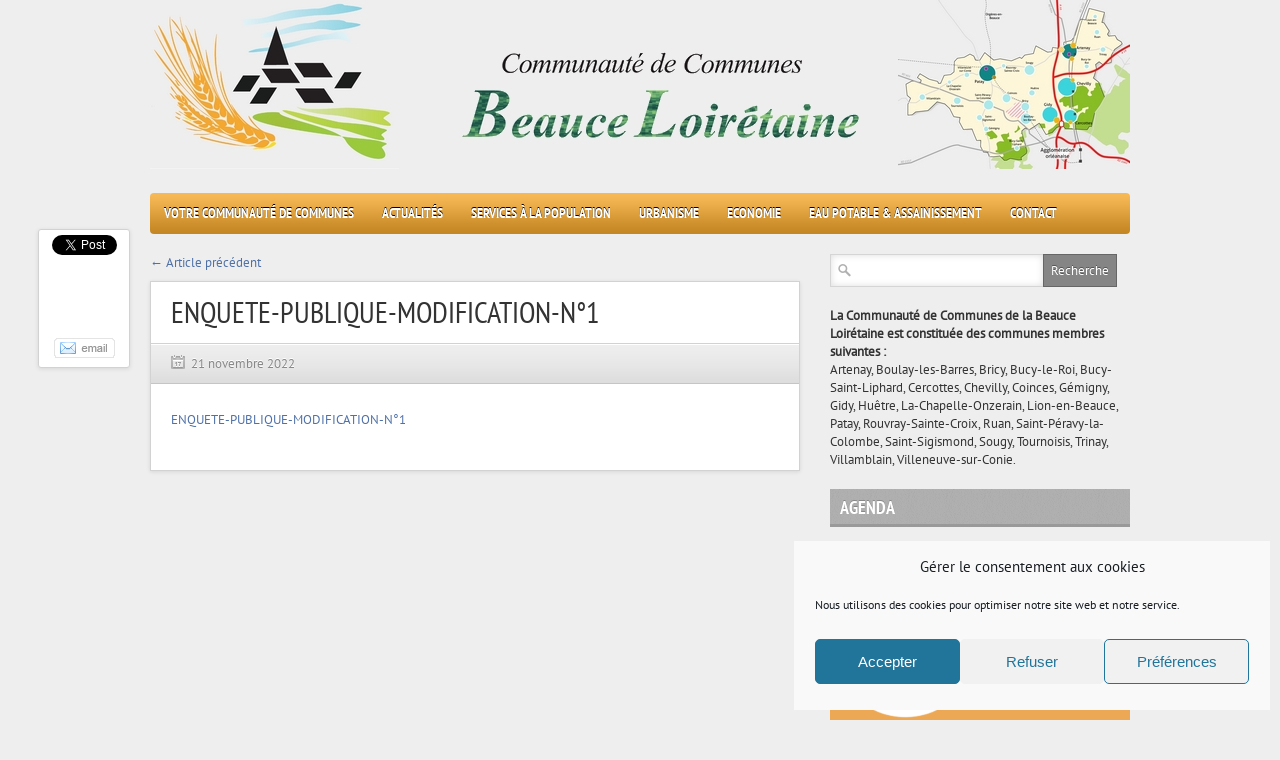

--- FILE ---
content_type: text/html; charset=utf-8
request_url: https://accounts.google.com/o/oauth2/postmessageRelay?parent=https%3A%2F%2Fcc-beauceloiretaine.fr&jsh=m%3B%2F_%2Fscs%2Fabc-static%2F_%2Fjs%2Fk%3Dgapi.lb.en.2kN9-TZiXrM.O%2Fd%3D1%2Frs%3DAHpOoo_B4hu0FeWRuWHfxnZ3V0WubwN7Qw%2Fm%3D__features__
body_size: 162
content:
<!DOCTYPE html><html><head><title></title><meta http-equiv="content-type" content="text/html; charset=utf-8"><meta http-equiv="X-UA-Compatible" content="IE=edge"><meta name="viewport" content="width=device-width, initial-scale=1, minimum-scale=1, maximum-scale=1, user-scalable=0"><script src='https://ssl.gstatic.com/accounts/o/2580342461-postmessagerelay.js' nonce="9Ya-9zrGHeQk54XHwNgT7A"></script></head><body><script type="text/javascript" src="https://apis.google.com/js/rpc:shindig_random.js?onload=init" nonce="9Ya-9zrGHeQk54XHwNgT7A"></script></body></html>

--- FILE ---
content_type: text/css
request_url: https://cc-beauceloiretaine.fr/wp-content/themes/CCBL/style.css
body_size: 5852
content:
/*
Theme Name: Boulevard
Description: A WordPress Magazine Theme
Author: Theme Sector
Author URI: http://themesector.com
Version: 1.0.2
*/

@import url("css/reset.css");
@import url("css/nivo-slider.css");

body { background:#EEE; font-family:'PTSansRegular'; font-size:13px; color:#333; }
a { text-decoration:none; color:#4f71a8; }
a:hover { text-decoration:underline; }
p { line-height:18px; }

.post-review-widget { margin-top: 5px; }

#jtwt_date { display: none; }

/*** Header styles ***/
#header-top-wrapper { background:#121212 url(images/top-navigation-trans.png) bottom repeat-x; height:35px; margin-bottom:20px; }
#header-top { width:980px; margin:0 auto; }
#header-top ul { font-family:'PTSansNarrowBold'; text-transform:uppercase; font-size:13px; }
#header-top ul li { float:left; display:block; margin-right:18px; position: relative; }
#header-top ul li a { color:#fff; text-shadow: 0px -1px 0px #000; height: 35px; line-height: 35px; }
#header-top ul li ul { display: none; background: #fff; padding: 0; border: 1px solid #ddd; border-top: 0;
-webkit-border-bottom-right-radius: 8px;
-webkit-border-bottom-left-radius: 8px;
-moz-border-radius-bottomright: 8px;
-moz-border-radius-bottomleft: 8px;
border-bottom-right-radius: 8px;
border-bottom-left-radius: 8px;
box-shadow:0px 1px 8px rgba(0, 0, 0, 0.2);
}
#header-top ul li:hover > ul { display: block; position: absolute; top: 35px; left: 0; z-index: 100; width: 170px; }
#header-top ul li ul li { margin-right: 0; width: 170px; }
#header-top ul li li a:hover { background: #f1f1f1; text-decoration: none; }
#header-top ul li ul li a { color: #777; border-bottom: 1px solid #ddd; display: block; text-shadow: none; height: auto; line-height: normal; padding: 8px; font-size: 13px; }
#header-top ul li ul li:last-child a { border-bottom: 0; }
#header-top ul li ul li ul { display: none; }
#header-top ul li ul li:hover ul { left: 210px; top: 10px; border-top: 1px solid #ddd;
-webkit-border-radius: 8px;
-moz-border-radius: 8px;
border-radius: 8px;
}

#header { margin-bottom:20px; overflow:hidden; }
#logo { float:left; }
#header-banner { float:right; }
#h1_header {}

/*** Navigation ***/
#navigation-wrapper { background:#121212 url(images/navigation-trans.png) repeat-x; height:41px; margin-bottom:20px;-webkit-border-radius: 4px;
	-moz-border-radius: 4px;
	border-radius: 4px; }
#navigation { font-family:'PTSansNarrowBold'; text-transform:uppercase; font-size:14px; }
#navigation li { float:left; display:block; position: relative; }
#navigation li a { color:#FFF; text-shadow: 0px -1px 0px #000; height: 41px; line-height: 41px; display: inline-block; padding: 0 14px; }
#navigation > ul > li.current-menu-item > a, #navigation > ul > li.current-menu-parent > a { background: url('images/nav-active.png') repeat-x top left; height: 41px; line-height: 41px; }
#navigation > ul > li > a:hover { background: url('images/nav-active.png') repeat-x top left; height: 41px; line-height: 41px; text-decoration: none; }
#navigation li ul { display: none; background: #fff; padding: 0; border: 1px solid #ddd; border-top: 0;
-webkit-border-bottom-right-radius: 8px;
-webkit-border-bottom-left-radius: 8px;
-moz-border-radius-bottomright: 8px;
-moz-border-radius-bottomleft: 8px;
border-bottom-right-radius: 8px;
border-bottom-left-radius: 8px;
box-shadow:0px 1px 8px rgba(0, 0, 0, 0.2);
}
#navigation li:hover > ul { display: block; position: absolute; top: 41px; left: 0; z-index: 100; width: 170px; }
#navigation li ul li { margin-right: 0; width: 170px; }
#navigation ul li li a:hover { background: #f1f1f1; text-decoration: none; }
#navigation li ul li a { color: #777; border-bottom: 1px solid #ddd; display: block; text-shadow: none; height: auto; line-height: normal; padding: 8px; font-size: 13px; }
#navigation li ul li:last-child a { border-bottom: 0; }
#navigation li ul li ul { display: none; }
#navigation li ul li:hover ul { left: 210px; top: 10px; border-top: 1px solid #ddd;
-webkit-border-radius: 8px;
-moz-border-radius: 8px;
border-radius: 8px;
}

/*** General styles ***/
#wrapper { width:980px; margin:0 auto; }
#main { width:650px; float:left; }

.alignleft { float: left; }
.alignright { float: right; }

.clear { clear: both; }

.post-navigation { margin-bottom: 10px; }

/*** Featured ***/
#featured-wrapper { margin-bottom:20px; }
.slider-item { position:relative; width:650px; height:400px; background: white url('images/loading.gif') no-repeat 50% 50%; }
.nivo-caption { position:absolute; bottom:0; }
.nivo-caption .category { float:left; background:#bc0c0c; color:#FFF; padding:6px 10px 6px 10px; text-shadow: 0px -1px 0px #000; font-family:'PTSansNarrowBold'; font-size:15px; }
.nivo-caption .category a { color:#FFF; }
.nivo-caption .date { float:left; background:#424242; color:#CCC; padding:6px 10px 6px 10px; text-shadow: 0px -1px 0px #000; font-family:'PTSansNarrowBold'; font-size:15px; margin-left:-2px; }
.nivo-caption .comments { float:right; background:url(images/comment-bg.png) no-repeat; text-shadow: 0px -1px 0px #000; color:#FFF; height:32px; width:33px; font-family:'PTSansNarrowBold'; font-size:15px; position:absolute; right:0; top:4px; text-align:center; padding-top:4px;  }
.nivo-caption .comments a { color:#FFF; }
.nivo-caption .slider-heading { background:url(images/trans.png) repeat; padding:12px; clear:both; }
.nivo-caption .slider-heading h2 a { line-height:30px; font-size:26px; color:#FFF; text-transform:uppercase; text-shadow: 0px -1px 0px #000; font-family:'PTSansNarrowBold'; margin-bottom:4px; display:block; }
.nivo-caption .slider-heading p { color:#BBB; text-shadow: 0px -1px 0px #000; }

.nivo-controlNav { right:18px; top:15px; position:absolute; }
.nivo-controlNav .nivo-control { background:url(images/slider-button.png) no-repeat; width:20px; height:20px; display:block; float:left; text-indent: -100000px; }
.nivo-controlNav .nivo-control.active { background:url(images/slider-button-active.png) no-repeat; }

/*** Items ***/
#items-wrapper { margin-bottom:10px; overflow:hidden; }
.item {
float:left;
margin-bottom:16px;
position:relative;
margin-right:16px;
padding:10px;
width:295px;
background:#FFF;
border:1px solid #d2d2d2;
-webkit-box-shadow: 0px 1px 4px rgba(0, 0, 0, 0.1);
-moz-box-shadow: 0px 1px 4px rgba(0, 0, 0, 0.1);
box-shadow: 0px 1px 4px rgba(0, 0, 0, 0.1); }
.item.last { margin-right:0; }
.item img { margin-bottom:6px; }
.item h3 { margin-bottom:6px; }
.item h3 a { font-family:'PTSansNarrowBold'; text-transform:uppercase; font-size:16px; color:#444; }
.item p { font-size:12px; color:#666; line-height:18px; margin-bottom:36px; }
.item .item-meta { position:absolute; left:0; bottom:0; background:#F1F1F1; border-top:1px solid #D7D7D7; width:295px; padding:8px 10px 10px 10px; }
.item .item-meta .date { font-style:italic; color:#888; text-shadow: 0px -1px 0px #FFF; font-size:11px; float:left; }
.item .item-meta .category { float:right; text-shadow: 0px -1px 0px #FFF; font-size:11px; }
.item-thumb { position:relative; }
.thumb-icon { height:26px; width:26px; position:absolute; left:10px; top:10px; }
.thumb-icon.audio { background:url(images/music-icon.png) no-repeat; }
.thumb-icon.gallery { background:url(images/gallery-icon.png) no-repeat; }
.thumb-icon.video { background:url(images/video-icon.png) no-repeat; }

.thumb-icon-small { height:16px; width:16px; position:absolute; left:35px; top:35px; }
.thumb-icon-small.audio { background:url(images/music-icon-small.png) no-repeat; }
.thumb-icon-small.gallery { background:url(images/gallery-icon-small.png) no-repeat; }
.thumb-icon-small.video { background:url(images/video-icon-small.png) no-repeat; }

.item-thumb .comments { background:url(images/comment-bg.png) no-repeat; text-shadow: 0px -1px 0px #000; color:#FFF; height:32px; width:33px; position:absolute; right:2px; bottom:0; text-align:center; padding-top:4px; font-family:'PTSansNarrowBold'; font-size:15px; }
.item-thumb .comments a { color: #fff; }
.item-review { background:url(images/trans.png) repeat; position:absolute; left:0; bottom:9px; display:block; height:12px; padding:5px;}
	
/*** pagination ***/
#pagination { margin-bottom:30px; overflow:hidden; }
#pagination ul li { background:#cccccc; padding:8px 12px 8px 12px; float:left; display:block; margin-right:8px; font-size:14px; color:#777; text-shadow: 0px -1px 0px #FFF; }
#pagination ul li a { color:#777; }
#pagination ul li.active { background:#666666; color:#FFF; text-shadow: 0px -1px 0px #444; }

/*** Sidebar ***/
#sidebar { float:right; width:300px; }
.widget { margin-bottom:20px; overflow:hidden; }
.widget h4 { background:url(images/widget-bg.png) repeat-x; font-size:18px; font-family:'PTSansNarrowBold'; text-transform:uppercase; color:#FFF; text-shadow: 0px -1px 0px #888; height:31px; padding:7px 0 0 10px; margin-bottom:20px; }

	/** Social widget **/
	.social-box { margin-bottom:10px; overflow:hidden; }
	.social-box img { float:left; }
	.social-box-text {
	position:relative;
	float:right;
	padding:4px 10px 6px 10px;
	width:212px; 
	background:#FFF;
	border:1px solid #d2d2d2;
	-webkit-box-shadow: 0px 1px 4px rgba(0, 0, 0, 0.1);
	-moz-box-shadow: 0px 1px 4px rgba(0, 0, 0, 0.1);
	box-shadow: 0px 1px 4px rgba(0, 0, 0, 0.1);
	-webkit-border-radius: 6px;
	-moz-border-radius: 6px;
	border-radius: 6px;	}
	.social-box-descrip { font-family:'PTSansNarrowRegular'; font-size:16px; color:#777; display:block; margin-bottom:1px; }
	.social-box-count { color:#999; font-size:11px; }
	.social-arrow { background:url(images/social-arrow.png) no-repeat; position:absolute; left:-8px; top:17px; height:12px; width:8px; display:block; }
	
	/** recent post widget **/
	.widget-item { margin-bottom:10px; overflow:hidden; position: relative; }
	.widget-item .thumb, .widget-item .avatar { background:#FFFFFF; border:1px solid #D5D5D5; padding:5px; float:left; margin-right:10px; }
	.widget-item h3 a { font-family:'PTSansNarrowRegular'; font-size:14px; font-weight:bold; margin-bottom:5px; display:block; text-shadow: 0px -1px 0px #FFF; color:#444; }
	
	/** recent tweets **/
	.twitter #jtwt_text { background:url(images/twitter_small.png) no-repeat left top; padding-left:22px; margin-bottom:10px; }
	
	/** flickr widget **/
	#sidebar .flickr .flickr_badge_image { float:left; margin-right:14px; margin-bottom:14px; }
	#sidebar .flickr #flickr_badge_image3, #sidebar .flickr #flickr_badge_image6, #sidebar .flickr #flickr_badge_image9, #sidebar .flickr #flickr_badge_image12, #sidebar .flickr #flickr_badge_image15, #sidebar .flickr #flickr_badge_image18, #sidebar .flickr #flickr_badge_image21, #sidebar .flickr #flickr_badge_image24, #sidebar .flickr #flickr_badge_image27, #sidebar .flickr #flickr_badge_image30 { margin-right:0; }
	#sidebar .flickr .flickr_badge_image img { background:#333; border:1px solid #111; padding:5px; }
	
	/** tabs widget **/
	.tabs { border-bottom:1px solid #CCC; overflow:hidden; padding-left:5px; font-size:13px; font-family:'PTSansNarrowBold'; text-transform:uppercase; color:#888; margin-bottom:20px; list-style: none; }
	.tabs a { color: #888 !important; }
	.tabs li { border-bottom:none !important; background-image: none !important; float:left; padding:10px; background:#F2F2F2; border-top:1px solid #d5d5d5; border-left:1px solid #d5d5d5; border-right:1px solid #d5d5d5; margin-right:4px; -webkit-border-radius:3px 3px 0 0; -moz-border-radius:3px 3px 0 0; border-radius:3px 3px 0 0; margin-bottom: 0 !important; }
	.tabs li.active { background:#E2E2E2; border-color:#D1D1D1; color:#666; text-shadow: 0px -1px 0px #FFF; }
	
	/** search widget **/
	.search-field { background:#FFF url(images/search-icon.png) no-repeat left; border:1px solid #d5d5d5; padding:7px 7px 7px 25px; outline: none; font-family:'PTSansRegular'; font-size:13px; color:#777; width:180px;
	-moz-box-shadow:inset 0 0 7px #DDD;
    -webkit-box-shadow:inset 0 0 7px #DDD;
    box-shadow:inset 0 0 7px #DDD;
	}
	.search-button { background:#858585; border:1px solid #666; font-family:'PTSansRegular'; font-size:13px; color:#FFF; text-shadow: 0px -1px 0px #555; padding:7px; margin-left:-4px; cursor:pointer; }
	
	/** general widget style **/
	.widget ul a { #333; }
	.widget li { border-bottom: 1px dashed #CCC; padding-bottom: 10px; margin-bottom: 10px; }
	.widget p { line-height: 18px; }
	
	/** Calendar **/
	#calendar_wrap { margin: 0 auto; }
	#calendar_wrap caption { text-align: center; }
	
	#wp-calendar caption {
		font: bold 1.1em;
		margin-bottom: 5px;
	}
	
	#wp-calendar { 
		border-left: 1px solid #e6e6e6;
		border-top: 1px solid #e6e6e6;
	    line-height:15px;
	    margin:0 0 22px 0;
	    text-align:left;
	}
	
	#wp-calendar th {
		font: bold 11px;
		color: #fff;
		border-right: 1px solid #e6e6e6;
		letter-spacing: 2px;
		text-transform: uppercase;	
		padding: 6px 6px 6px 12px;
		background: #666;
	}
	
	#wp-calendar td {
		border-right: 1px solid #e6e6e6;
		border-bottom: 1px solid #e6e6e6;	
		padding: 6px 6px 6px 12px;
		color: #333;
	}
	
	tr.even { background: #fafafa; }

/*** Footer ***/
#footer-wrapper { background:#272727 url(images/pattern7.png) repeat; border-top:8px solid #151515; overflow:hidden; }
#footer { width:980px; margin:0 auto; padding:30px 0 30px 0; }
#footer a { color:#CCC; text-shadow: 0px -1px 0px #000; }

	/** Footer widgets **/
	#footer .widget { width:215px; float:left; margin-right:40px; color:#666; text-shadow: 0px -1px 0px #000; }
	#footer .widget.last { margin-right:0; }
	#footer .widget h4 { background:#2e2e2e; color:#aaa; text-shadow: 0px -1px 0px #000; }
	#footer .widget p { margin-bottom:20px; }
	
	/** footer widget item **/
	#footer .widget .widget-item .thumb { background:#333; border:1px solid #111; }
	#footer .widget .widget-item h3 a { color:#CCC; text-shadow: 0px -1px 0px #000; }
	#footer .widget .widget-item .date { color:#666; text-shadow: 0px -1px 0px #000; margin-right:3px; }
	#footer .widget .widget-item .comments { background:url(images/comment-footer.png) no-repeat left; color:#666; text-shadow: 0px -1px 0px #000; }
	
	/** footer widget twitter **/
	#footer .widget .twitter { color:#666; text-shadow: 0px -1px 0px #000; }
	#footer .widget .follow a { text-shadow: 0px -1px 0px #000; color:#CCC; }
	
	/** footer widget flickr **/
	#footer .flickr .flickr_badge_image { float:left; margin-right:14px; margin-bottom:14px; }
	#footer .flickr .flickr_badge_image img { width: 50px; height: 50px; }
	#footer .flickr #flickr_badge_image3, #footer .flickr #flickr_badge_image6, #footer .flickr #flickr_badge_image9, #footer.flickr #flickr_badge_image12, #footer .flickr #flickr_badge_image15, #footer .flickr #flickr_badge_image18, #footer .flickr #flickr_badge_image21, #footer .flickr #flickr_badge_image24, #footer .flickr #flickr_badge_image27, #footer .flickr #flickr_badge_image30 { margin-right:0; }
	#footer .flickr .flickr_badge_image img { background:#333; border:1px solid #111; padding:5px; }

/*** Bottom ***/
#bottom-wrapper { background:#151515 url(images/pattern7.png) repeat; }
#bottom { width:980px; margin:0 auto; padding:12px 0 12px 0; color:#fff; text-shadow: 0px -1px 0px #000; overflow:hidden; }
#bottom a { color: #555; }
#bottom .left { float:left; }
#bottom .right { float:right; }
#bottom .totop a { color:#fff; float:right; margin-left:20px; background:url(images/totop.png) no-repeat right; padding-right:10px; }

/*** Post ***/
#post-wrapper {
background:#FFF;
margin-bottom:30px;
border:1px solid #d2d2d2;
-webkit-box-shadow: 0px 1px 4px rgba(0, 0, 0, 0.1);
-moz-box-shadow: 0px 1px 4px rgba(0, 0, 0, 0.1);
box-shadow: 0px 1px 4px rgba(0, 0, 0, 0.1); }

#post-header { margin-bottom:6px; }
#post-header h1 { float:left; font-family:'PTSansNarrowRegular'; font-size:30px; color:#333; padding:10px 20px 12px 20px; width:560px; }
.post-meta { background:url(images/post-meta-bg.png) repeat-x; border-top:1px solid #D2D2D2; height:28px; border-bottom:1px solid #C5C5C5; padding:11px 20px 0 20px; clear:both; }
.post-meta .author { background:url(images/author-icon.png) no-repeat; padding-left:20px; margin-right:20px; }
.post-meta .author a { color:#888; text-shadow: 0px -1px 0px #FFF; }
.post-meta .date { background:url(images/date-icon.png) no-repeat; padding-left:20px; color:#888; text-shadow: 0px -1px 0px #FFF; }
.post-meta .category { background:url(images/category-icon.png) no-repeat right; padding-right:24px; text-shadow: 0px -1px 0px #FFF; float:right; }
.post-comment-box { margin:14px 14px 0 0; background:#bc0c0c url(images/comment-bg.png) no-repeat; text-shadow: 0px -1px 0px #000; color:#FFF; height:32px; width:33px; text-align:center; padding-top:4px; font-family:'PTSansNarrowBold'; font-size:15px; float:right; }
.post-comment-box a { color:#FFF; }

#post { padding:20px; }
#post .featured-image { border:1px solid #d8d8d8; padding:4px; margin-bottom: 15px; }
.post-content p { font-size:13px; margin-bottom:20px; line-height:20px; }
.post-content h1 { font-size:25px; margin-bottom:14px; }
.post-content h2 { font-size:22px; margin-bottom:14px; }
.post-content h3 { font-size:19px; margin-bottom:14px; }
.post-content h4 { font-size:17px; margin-bottom:14px; }
.post-content h5 { font-size:15px; margin-bottom:14px; }
.post-content h6 { font-size:13px; margin-bottom:14px; text-transform:uppercase; }
.post-content hr { border:0; background-color: #DDD; height:1px; margin-bottom:14px; color:#DDD; }
.post-content blockquote { background:url(images/quote.png) no-repeat; padding-left:32px; padding-top:5px; margin-left:25px; color:#777; font-style:italic; }
.post-content ol { padding-left:42px; margin-bottom:20px; font-size:13px; }
.post-content ol li { list-style-type: decimal; margin-bottom:6px; }
.post-content ul { padding-left: 26px; margin-bottom:20px; font-size:13px; }
.post-content ul li { background:url(images/ul-dot.png) no-repeat; padding-left:15px; margin-bottom:10px; }
.post-content pre { overflow: auto; margin-bottom:20px; }
.post-content .alignright { float:right; margin:0 0 4px 10px; }
.post-content .alignleft { float:left; margin:0 10px 4px 0; }
.wp-caption, .gallery-caption  { border: 1px solid #D7D7D7; padding-top: 4px; margin-bottom:20px; text-align: center; }
p.wp-caption-text { margin-bottom:2px; }
.aligncenter, div.aligncenter { display: block; margin-left: auto; margin-right: auto; }

	/** Review box **/
	.post-review { float:right; width:200px; border:1px solid #D7D7D7; margin-left:10px; margin-bottom:20px; }
	.overall-score { background:#EEE; margin:1px; padding:10px; text-align:center; }
	.post-review ul { border-top:1px solid #D7D7D7; padding:0; margin:0; }
	.post-review ul li { background:url(images/criteria-bg.gif) repeat-x bottom; border-bottom:1px solid #D7D7D7; padding:10px; color:#555; margin:0; }
	.post-review ul li:last-child { border-bottom:none; }
	.score { float:right; }

	/*** Shortcodes ***/

	/** Columns **/
	.one_half, .one_third, .two_third, .three_fourth, .one_fourth { margin-right: 4%; float: left; line-height:21px; margin-bottom:20px; }
	.one_half { 	width: 48%; }
	.one_third { width: 30.6666%; }
	.two_third { width: 65.3332%; }
	.one_fourth { width: 22%; }
	.three_fourth { width: 74%; }
	.last { margin-right: 0 !important; clear: right; }
	.clearboth{ clear: both; display: block; font-size: 0px; height: 0px; line-height: 0; width: 100%; overflow:hidden; }
	
	/** Dropcap **/
	.dropcap { font-size:32px; margin-right:6px; padding-top:4px; text-transform: uppercase; float: left; position: relative; top: 5px; color:#888; }
	
	/** Highlight **/
	.highlight1 { background:#f6f67a; }
	.highlight2 { background:#000; color:#CCC; }
	
	/** Video **/
	.video-shortcode { margin-bottom:20px; }
	
	/** Tabs **/
	.post-content .tabs { margin-bottom: 0 !important; }
	.post-content .tabs li { padding-left: 10px !important; }
	.post-content .tab_content {padding:16px 16px 0 16px; overflow:hidden; }
	.post-content .tabs-wrapper { overflow: hidden; width: 100%; margin-bottom: 20px; }
	.post-content .tabs-wrapper .tab_content { border:1px solid #d7d7d7; border-width:0 1px 1px 1px; }
	
	/** Toggles **/
	.toggle { background:url(images/light-button.png) repeat-x; border:1px solid #BBB; padding:6px 10px 9px 14px; -moz-border-radius: 5px; -webkit-border-radius:5px; border-radius: 5px; cursor:pointer; margin-bottom:6px; }
	.toggle:hover { background:url(images/light-button.png) repeat-x; background-position:0 -37px; }
	.toggle a { background:url(images/toggle-arrow.png) no-repeat left; text-decoration:none; padding-left:30px; text-shadow: 0px -1px 0px #FFF; color:#444 !important; font-size:16px; }
	.toggle-content { display:none; background:#e6e6e6; -moz-border-radius: 5px; -webkit-border-radius:5px; border-radius: 5px; padding:20px; border:1px solid #DDD; font-size:14px; line-height:18px; text-shadow: 0px -1px 0px #FFF; margin-bottom:16px; }
	.toggle-content .block {padding:0px;}
	
	/** Checklist **/
	.checklist li { background:url(images/check-list.png) no-repeat left !important; padding-left:28px !important; }
	
	/** Badlist **/
	.badlist li { background:url(images/bad-list.png) no-repeat left !important; padding-left:28px !important; }
	
	/** Buttons **/
	.button, .more-link { padding:6px 10px 9px 10px; display:inline-block; margin:0 10px 20px 0; -moz-border-radius: 5px; -webkit-border-radius:5px; border-radius: 5px; font-size:16px; cursor:pointer; }
	.button a, .more-link { color:#FFF !important; text-shadow: 0px -1px 0px #333; }
	.button a:hover, .more-link:hover { text-decoration:none; }
	.button.black, .more-link { background:url(images/black-button.png) repeat-x; border:1px solid #000; }
	.button.black:hover, .more-link:hover { background:url(images/black-button.png) repeat-x; background-position:0 -37px; }
	.button.red { background:url(images/red-button.png) repeat-x; border:1px solid #690000; }
	.button.red:hover { background:url(images/red-button.png) repeat-x; background-position:0 -37px; }
	.button.green { background:url(images/green-button.png) repeat-x; border:1px solid #0e5800; }
	.button.green:hover { background:url(images/green-button.png) repeat-x; background-position:0 -37px; }
	.button.blue { background:url(images/blue-button.png) repeat-x; border:1px solid #244f7c; }
	.button.blue:hover { background:url(images/blue-button.png) repeat-x; background-position:0 -37px; }
	.button.orange { background:url(images/orange-button.png) repeat-x; border:1px solid #824700; }
	.button.orange:hover { background:url(images/orange-button.png) repeat-x; background-position:0 -37px; }
	.button.light { background:url(images/light-button.png) repeat-x; border:1px solid #afafaf; }
	.button.light a { color:#5d5d5d !important; text-shadow: 0px -1px 0px #FFF; }
	.button.light:hover { background:url(images/light-button.png) repeat-x; background-position:0 -37px; }
	
.post-tags a { background:url(images/tag.png) no-repeat left; padding-left:21px; padding-right:10px; height:18px; margin:4px 10px 4px 0; padding-top:5px; font-size:11px !important; color:#777; text-shadow: 1px 1px 1px #FFF; display:inline-block; -moz-border-radius: 2px; -webkit-border-radius:2px; border-radius: 2px;}

.post-box-wrapper { border-bottom:1px solid #E1E1E1; }
.post-box-wrapper.first { border-top:1px solid #E1E1E1; }
.post-box { padding:20px 20px 27px 20px; overflow:hidden; }
.post-box h5 { font-family:'PTSansNarrowRegular'; font-size:20px; color:#666; margin-bottom:10px; }
.post-box .avatar { border:1px solid #d8d8d8; padding:4px; float:left; margin-right:10px; }
.post-box p { font-size:13px; color:#777; line-height:20px; }

.related-item { float:left; margin-right:19px; }
.post-box .related-item.last { margin-right:0; }
.related-item img { padding:4px; border:1px solid #d8d8d8; }

/** Post Share **/
.post-share {
	width: 90px; padding: 5px 0px; padding-bottom: 0; background: #ffffff; border: 1px solid #d2d2d2;
	-webkit-border-radius: 3px;
	-moz-border-radius: 3px;
	border-radius: 3px;
	text-align: center;
	position: fixed;
	top: 229px;
	left: auto;
	z-index: 15;
	margin-left: -113px;
	-webkit-box-shadow: 0px 1px 4px rgba(0, 0, 0, 0.1);
	-moz-box-shadow: 0px 1px 4px rgba(0, 0, 0, 0.1);
	box-shadow: 0px 1px 4px rgba(0, 0, 0, 0.1);
}

.share-widget {
	margin-bottom: 5px;
}

	/** Comments styles **/
	#comments { }
	#comments h3 { font-size:26px; border-bottom:4px solid #DDD; margin-bottom:25px; }
	ol.commentlist { margin-bottom:40px; }
	li.commentlist { }
	.the-comment { margin-bottom:24px; }
	.avatar { border:1px solid #CCC; float:left; margin-right:14px; }
	.comment-arrow { background:url(images/comment-arrow2.png) no-repeat; width:8px; height:15px; float:left; margin-top:16px; margin-right:-1px; }
	.comment-box { background:url(images/comment-bg2.png) repeat-x; border:1px solid #CCC; -moz-border-radius: 5px; -webkit-border-radius:5px; border-radius: 5px; padding:14px; overflow:hidden;  }
	.comment-author { margin-bottom:10px; }
	.comment-author small { color:#888; }
	.comment-text { line-height:18px; }
	#comments .children { margin: 20px 0 0 83px; }
	#comments .children li.comment { margin: 0 0 20px 0; }
	.cancel-comment-reply { margin-bottom:10px; }
	.no-comments { color:#888; }
	.comment-author a { color:#3a3a3a; }
	.comment-text-side { color:#888; font-style:italic; line-height:18px; }
	
	#tab2 h3 a { font-style: normal !important; font-weight: normal !important; }
	.who-said { font-weight: bold !important; margin-bottom: 5px !important; }
	
	#comment-input { float:left; margin-right:20px; }
	#comment-input input { border:0; margin-bottom:17px; }
	#comment-input input:focus, textarea:focus { outline:none; }
	#comment-input label { display:block; margin-bottom:5px; }
	#comment-input label .req { color:#999; }
	.input-name { background:url(images/input-name.png) no-repeat; width:198px; padding:11px 10px 14px 34px; }
	.input-email { background:url(images/input-email.png) no-repeat; width:198px; padding:11px 10px 14px 34px; }
	.input-website { background:url(images/input-website.png) no-repeat; width:198px; padding:11px 10px 14px 34px; }
	#comment-textarea { float:right; }
	.textarea-comment { background:url(images/textarea-comment.png) no-repeat; border:0; width:308px; height:163px; padding:14px; font-family:arial; }
	#comment-textarea label { display:block; margin-bottom:5px; }
	#comment-textarea-admin { float:none; margin-bottom:16px; }
	#comment-textarea-admin label { display:block; margin:10px 0 5px 0; }
	#comment-submit { clear:both; float:right; margin-bottom:10px; }
	#comment-submit-admin { clear:both; margin-bottom:10px; }
	.comment-submit { background:url(images/black-button.png) repeat-x; border:1px solid #000; padding:6px 10px 7px 10px; -moz-border-radius: 5px; -webkit-border-radius:5px; border-radius: 5px; font-size:13px; color:#FFF; text-shadow: 0px -1px 0px #000; cursor:pointer; }
	.comment-submit:hover { background:url(images/black-button.png) repeat-x; background-position:0 -37px;  }

/*** Page ***/
#page-header { border-bottom:1px solid #D8D8D8; }
#page-header h1 { font-family:'PTSansNarrowRegular'; font-size:30px; color:#333; padding:10px 20px 12px 20px; margin-bottom:2px; }	
	
	
/*** Archive ***/
#archive-title {
background:#FFF;
margin-bottom:30px;
border:1px solid #d2d2d2;
-webkit-box-shadow: 0px 1px 4px rgba(0, 0, 0, 0.1);
-moz-box-shadow: 0px 1px 4px rgba(0, 0, 0, 0.1);
box-shadow: 0px 1px 4px rgba(0, 0, 0, 0.1);
padding:10px 10px 11px 12px;
}
#archive-title h1 { font-size:23px; }
#archive-title span { color:#999; margin-bottom:2px; display:block; }

/** Form **/
.postForm label { font-size: 12px; display: block; color: #333; margin-bottom: 5px; }
.postForm label span { color: #999; font-weight: normal; }
.postForm div { margin-bottom: 17px; }
.postForm .text { background: url(images/input-name.png) no-repeat; border: 0; color: #333; width: 198px; padding: 11px 10px 14px 34px; }
.postForm .error { border: 1px solid red; }
.postForm textarea {
	background: url(images/textarea-comment.png) no-repeat;
	border: 0;
	width: 308px;
	height: 163px;
	padding: 14px;
	font-family: arial;
}
.postForm .submit { background: #4e4e4e; border: 1px solid #3d3d3d; font-size: 12px; color: #fff; font-weight: bold; padding: 6px 20px; border-radius: 2px; -webkit-border-radius: 2px; -moz-border-radius: 2px; }
.postForm .submit:hover { background: #414141; }
.postForm .error_msg { display: none; margin-top: 5px; color: red; }
.postForm .email_sent { color: green; margin-bottom: 10px; display: none; }
.postForm #pyre_email { background: url(images/input-email.png) no-repeat; }

/* Homepage Blog */

.homepage-post-wrapper { position: relative; }
.homepage-post-wrapper .post-share {  position: absolute; top: 0; left: -103px; margin-left: 0; }
.more-link { margin: 0; margin-left: 490px; }

/*** Fonts ***/
@font-face {
    font-family: 'PTSansRegular';
    src: url('fonts/PTS55F-webfont.eot');
    src: url('fonts/PTS55F-webfont.eot?#iefix') format('embedded-opentype'),
         url('fonts/PTS55F-webfont.woff') format('woff'),
         url('fonts/PTS55F-webfont.ttf') format('truetype'),
         url('fonts/PTS55F-webfont.svg#PTSansRegular') format('svg');
    font-weight: normal;
    font-style: normal;

}

@font-face {
    font-family: 'PTSansNarrowRegular';
    src: url('fonts/PTN57F-webfont.eot');
    src: url('fonts/PTN57F-webfont.eot?#iefix') format('embedded-opentype'),
         url('fonts/PTN57F-webfont.woff') format('woff'),
         url('fonts/PTN57F-webfont.ttf') format('truetype'),
         url('fonts/PTN57F-webfont.svg#PTSansNarrowRegular') format('svg');
    font-weight: normal;
    font-style: normal;

}

@font-face {
    font-family: 'PTSansNarrowBold';
    src: url('fonts/PTN77F-webfont.eot');
    src: url('fonts/PTN77F-webfont.eot?#iefix') format('embedded-opentype'),
         url('fonts/PTN77F-webfont.woff') format('woff'),
         url('fonts/PTN77F-webfont.ttf') format('truetype'),
         url('fonts/PTN77F-webfont.svg#PTSansNarrowBold') format('svg');
    font-weight: normal;
    font-style: normal;

}